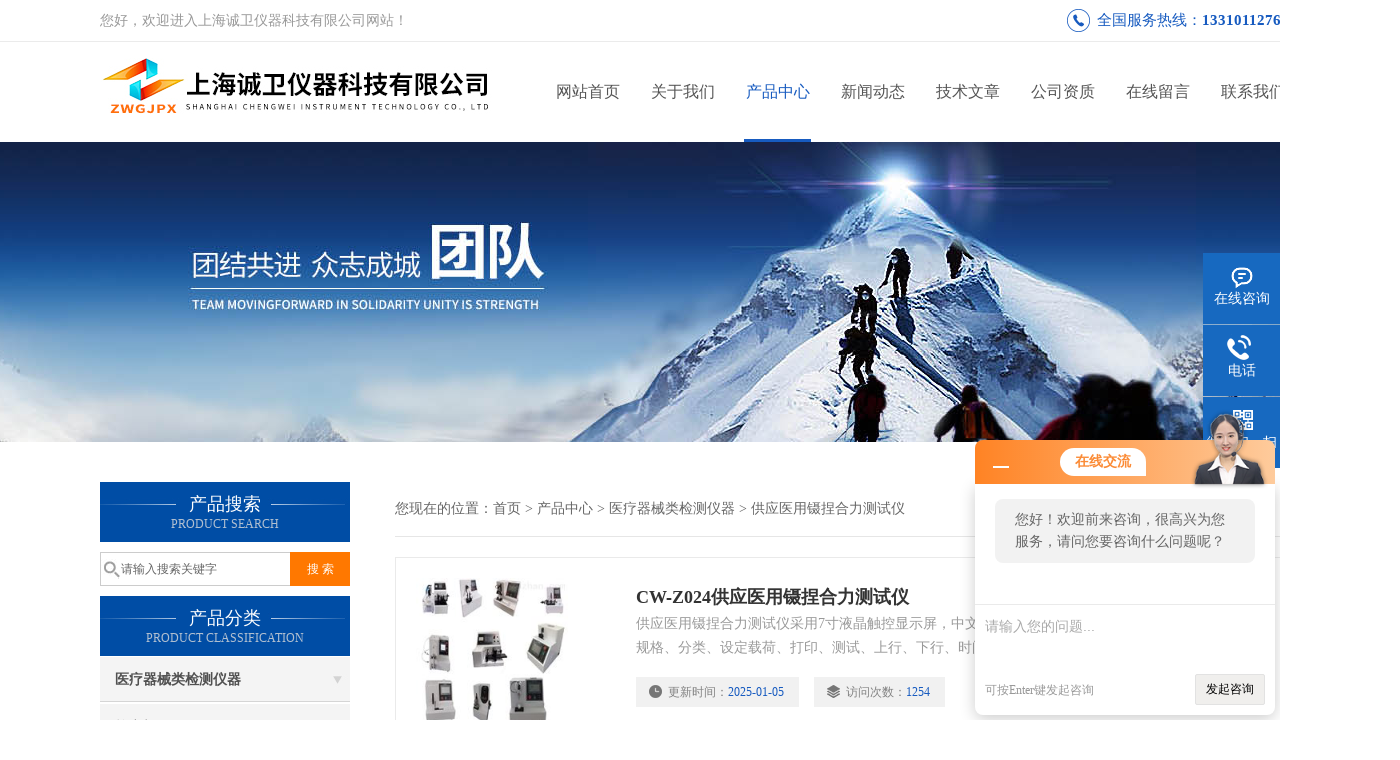

--- FILE ---
content_type: text/html; charset=utf-8
request_url: http://www.cwyiqi.com/SonList-494588.html
body_size: 5205
content:
<!DOCTYPE html PUBLIC "-//W3C//DTD XHTML 1.0 Transitional//EN" "http://www.w3.org/TR/xhtml1/DTD/xhtml1-transitional.dtd">
<html xmlns="http://www.w3.org/1999/xhtml">
<head>
<link rel="canonical" href="http://www.cwyiqi.com/SonList-494588.html" />

<meta http-equiv="Content-Type" content="text/html; charset=utf-8" />
<meta http-equiv="X-UA-Compatible" content="IE=9; IE=8; IE=7; IE=EDGE" />
<TITLE>供应医用镊捏合力测试仪-上海诚卫仪器科技有限公司</TITLE>
<META NAME="Description" CONTENT="上海诚卫仪器科技有限公司专业供应销售供应医用镊捏合力测试仪系列产品,公司具有良好的市场信誉,专业的售后和技术服务团队,凭借多年不断技术创新,迎得了客户的认可,欢迎来电来涵洽谈合作！">
<META NAME="Keywords" CONTENT="供应医用镊捏合力测试仪">
<link href="/skins/91256/css/css.css" rel="stylesheet" type="text/css">
<script type="text/javascript" src="/skins/91256/js/jquery.pack.js"></script>
<script type="text/javascript" src="/skins/91256/js/jquery.SuperSlide.js"></script>
<script>
$(document).ready(function(e) {
   $(".headerxy ul li").eq(num-1).addClass("on")
});
</script>
<script>var num=3</script>
<script type="application/ld+json">
{
"@context": "https://ziyuan.baidu.com/contexts/cambrian.jsonld",
"@id": "http://www.cwyiqi.com/SonList-494588.html",
"title": "供应医用镊捏合力测试仪-上海诚卫仪器科技有限公司",
"upDate": "2025-01-05T13:02:56"
    }</script>
<script language="javaScript" src="/js/JSChat.js"></script><script language="javaScript">function ChatBoxClickGXH() { DoChatBoxClickGXH('http://chat.zyzhan.com',97776) }</script><script>!window.jQuery && document.write('<script src="https://public.mtnets.com/Plugins/jQuery/2.2.4/jquery-2.2.4.min.js">'+'</scr'+'ipt>');</script><script type="text/javascript" src="http://chat.zyzhan.com/chat/KFCenterBox/91256"></script><script type="text/javascript" src="http://chat.zyzhan.com/chat/KFLeftBox/91256"></script><script>
(function(){
var bp = document.createElement('script');
var curProtocol = window.location.protocol.split(':')[0];
if (curProtocol === 'https') {
bp.src = 'https://zz.bdstatic.com/linksubmit/push.js';
}
else {
bp.src = 'http://push.zhanzhang.baidu.com/push.js';
}
var s = document.getElementsByTagName("script")[0];
s.parentNode.insertBefore(bp, s);
})();
</script>
</head>

<body>
 <!--top-->
<div class="top">
  <div class="top01">
    <div class="top02">您好，欢迎进入上海诚卫仪器科技有限公司网站！</div>
    <div class="phone">全国服务热线：<a href="tel:13310112765">13310112765</a></div>
  </div>
</div>
<!--top end-->
<header>
  <div class="headerx">
    <div class="headerxz"><a href="/"><img src="/skins/91256/images/logo.jpg" alt="上海诚卫仪器科技有限公司"></a></div>
    <div class="headerxy">
      <ul>
        <li><a href="/">网站首页</a></li>
        <li><a href="/aboutus.html">关于我们</a></li>
        <li><a href="/products.html">产品中心</a></li>
        <li><a href="/news.html">新闻动态</a></li>
        <li><a href="/article.html">技术文章</a></li>
        <li><a href="/honor.html" >公司资质</a></li>
        <li><a href="/order.html" >在线留言</a></li>
        <li><a href="/contact.html" >联系我们</a></li>
      </ul>
    </div>
  </div>
</header>
<script src="http://www.zyzhan.com/mystat.aspx?u=chenweizwg"></script>
 <div class="nybanner"><img src="/skins/91256/images/nybanner.jpg"/></div>
 <div class="nymiddle">
   <div>
     <div class="midztz">
  <div class="midztzprofl"><dt>产品搜索</dt><dd>PRODUCT SEARCH</dd></div>
  <div class="sousuo">
    <form name="form1" method="post" action="/products.html" onsubmit="return checkform(form1)">
      <input name="" type="submit" class="ss_an"  value="搜 索"/>
      <input type="text" name="keyword"   class="ss_input" onfocus="if (value =='请输入搜索关键字'){value =''}" onblur="if (value =='')" value="请输入搜索关键字" />
    </form>
  </div>
  <div class="midztzprofl"><dt>产品分类</dt><dd>PRODUCT CLASSIFICATION</dd></div>
  <div class="midztzmulu">
    <ul>
      
      <li>
        <a href="/ParentList-492252.html" onmouseover="showsubmenu('医疗器械类检测仪器')">医疗器械类检测仪器</a>
        <div id="submenu_医疗器械类检测仪器" style="display:none">
          <ul class="two_profl">
            
            <li><a href="/SonList-661509.html">拉力机</a></li>
            
            <li><a href="/SonList-509566.html">空气过滤器</a></li>
            
            <li><a href="/SonList-499745.html">无菌导丝抗弯曲破坏测试仪</a></li>
            
            <li><a href="/SonList-499620.html">采血</a></li>
            
            <li><a href="/SonList-498944.html">呼吸管路</a></li>
            
            <li><a href="/SonList-498858.html">腹部穿刺器</a></li>
            
            <li><a href="/SonList-498748.html">输液器</a></li>
            
            <li><a href="/SonList-498623.html">球囊</a></li>
            
            <li><a href="/SonList-498560.html">输液器泄漏负压测试仪</a></li>
            
            <li><a href="/SonList-497996.html">注射器密合性分离力测试仪</a></li>
            
            <li><a href="/SonList-497988.html">血液透析器超滤率测试仪</a></li>
            
            <li><a href="/SonList-497397.html">血液浓缩器血室压力降测试仪</a></li>
            
            <li><a href="/SonList-497396.html">透析器血室容量测试仪</a></li>
            
            <li><a href="/SonList-497392.html">透析器血室密合度测试仪</a></li>
            
            <li><a href="/SonList-497038.html">避孕套爆破测试仪(四工位)</a></li>
            
            <li><a href="/SonList-496922.html">安瓿折断力测试仪</a></li>
            
            <li><a href="/SonList-496618.html">听诊器弹力检测仪</a></li>
            
            <li><a href="/SonList-496386.html">针座和针管连接强度测试仪</a></li>
            
            <li><a href="/SonList-495493.html">贮尿袋导入管连接强度测试仪</a></li>
            
            <li><a href="/SonList-495471.html">贮尿袋悬吊系统强度测试仪</a></li>
            
            <li><a href="/SonList-495457.html">贮尿袋扣和扣眼强度测试仪</a></li>
            
            <li><a href="/SonList-495454.html">贮尿袋悬吊孔强度测试仪</a></li>
            
            <li><a href="/SonList-495286.html">导管液体泄漏测试仪</a></li>
            
            <li><a href="/SonList-495242.html">贮尿袋空载泄漏测试仪</a></li>
            
            <li><a href="/SonList-495230.html">贮尿袋加载泄漏测试仪</a></li>
            
            <li><a href="/SonList-495175.html">导管动力注射中流及压力测试仪</a></li>
            
            <li><a href="/SonList-495081.html">ya周探针压力蒸气测试</a></li>
            
            <li><a href="/SonList-495074.html">ya周探针压力蒸气测试仪</a></li>
            
            <li><a href="/SonList-495061.html">ya周探针拉伸测试仪</a></li>
            
            <li><a href="/SonList-495050.html">ya周探针刚度测试仪</a></li>
            
            <li><a href="/SonList-494597.html">医用镊子连接牢固性测试仪</a></li>
            
            <li><a href="/SonList-494592.html">医用镊变形量测试仪</a></li>
            
            <li><a href="/SonList-494588.html">供应医用镊捏合力测试仪</a></li>
            
            <li><a href="/SonList-494272.html">移动式核酸采样亭</a></li>
            
            <li><a href="/SonList-493839.html">导管流量测试仪</a></li>
            
            <li><a href="/SonList-492266.html">防护服抗皮下穿刺针穿刺性能测试仪</a></li>
            
            <li><a href="/SonList-492253.html">低阻力注射器滑动性能测试仪</a></li>
            
          </ul>
        </div>
      </li>
      
    </ul>
     <a href="/products.html" class="pro_more" >查看更多 >></a>
  </div>
  <div class="midztzprofl"><dt>相关文章</dt><dd>RELEVANT ARTICLES</dd></div>
  <div class="midztzmulu xgwz">
    <ul>
      
      <li><a href="/Article-157763.html" title="供应医用镊捏合力测试仪，品质感满满上海诚卫" >供应医用镊捏合力测试仪，品质感满满上海诚卫</a></li>
      
      <li><a href="/Article-143739.html" title="带你了解二氧化碳培养箱的技术原理" >带你了解二氧化碳培养箱的技术原理</a></li>
      
      <li><a href="/Article-189216.html" title="气密性测试仪 压力调节精度 士0.05%FS 上海诚卫" >气密性测试仪 压力调节精度 士0.05%FS 上海诚卫</a></li>
      
      <li><a href="/Article-284278.html" title="全自动瓶盖扭矩测试仪GB/T 17876" >全自动瓶盖扭矩测试仪GB/T 17876</a></li>
      
      <li><a href="/Article-136341.html" title="精密鼓风干燥箱测试方法" >精密鼓风干燥箱测试方法</a></li>
      
      <li><a href="/Article-301299.html" title="无创血压监护设备电外科干扰测量工装测试稳定" >无创血压监护设备电外科干扰测量工装测试稳定</a></li>
      
      <li><a href="/Article-247075.html" title="输液器拉力强度测试仪提供优质售后服务" >输液器拉力强度测试仪提供优质售后服务</a></li>
      
      <li><a href="/Article-247078.html" title="输注泵流量测试仪满足行业标准" >输注泵流量测试仪满足行业标准</a></li>
      
      <li><a href="/Article-264315.html" title="艾绒含末率测定仪" >艾绒含末率测定仪</a></li>
      
      <li><a href="/Article-270420.html" title="小动物静态染毒箱" >小动物静态染毒箱</a></li>
      
    </ul>
  </div>
</div>
     <div class="nymiddlezty">
       <div class="mianbao">
        您现在的位置：<a href="/">首页</a> > <a href="/products.html">产品中心</a> > <a href="/ParentList-492252.html">医疗器械类检测仪器</a> > <a href="/SonList-494588.html">供应医用镊捏合力测试仪</a>
            
       </div>
       <div class="about_con">
         <div class="">
           <ul class="pro_lt">
             
             
             <li><div class="pro_lt_c">
<div class="pro_img"><a href="/Products-3370351.html"><img src="http://img78.zyzhan.com/gxhpic_c743e24829/1832440763e20284f11cb1a05ef06a9942ca240d523eba50da24665d37c84e45a5b05f1da215ab59_190_190_5.jpg" alt="CW-Z024供应医用镊捏合力测试仪" border="0"><i class="iblock"></i></a></div>
<div class="pro_text">
<b><a href="/Products-3370351.html">CW-Z024供应医用镊捏合力测试仪</a></b>
<p>供应医用镊捏合力测试仪采用7寸液晶触控显示屏，中文菜单显示。公称规格、分类、设定载荷、打印、测试、上行、下行、时间、标定。</p>
<div class="others"><span class="cs1">更新时间：<i>2025-01-05</i></span><span class="cs2">访问次数：<i>1254</i></span></div>
</div>
<div class="pro_ck"><a href="/Products-3370351.html">查看详情<img src="/Skins/91256/images/jt_tb04.png"></a></div>
</div></li>
             
             
           </ul>
         </div>
       </div> 
       <div id="fengye">共&nbsp;1&nbsp;条记录，当前&nbsp;1&nbsp;/&nbsp;1&nbsp;页&nbsp;&nbsp;首页&nbsp;&nbsp;上一页&nbsp;&nbsp;下一页&nbsp;&nbsp;末页&nbsp;&nbsp;跳转到第<input style="width:20px" class="p_input" type="text" name="custompage" id="custompage" onkeypress="return event.keyCode>=48&&event.keyCode<=57">页&nbsp;<input type="button" value="GO" style="width:40px;height:22px"/></div>
     </div>
   </div>
 </div>
 <div class="clear"></div>
 <!--foot start-->
<div class="ly_foot">
	<div class="ft_main">
		<div class="ft_contact">
			<em>Contact Us</em>
			<ul>
				<li><img src="/Skins/91256/images/qq.png" />联系QQ：692427669</li>
				<li><img src="/Skins/91256/images/email.png" />联系邮箱：692427669@qq.com</li>
				<li><img src="/Skins/91256/images/fax.png" />传真：</li>
				<li><img src="/Skins/91256/images/addr.png" />联系地址：洞厍路603号</li>
			</ul>
		</div>
		<div class="ft_prolist">
			<em>Products</em>
			<ul>
            	
				
				<li><a href="/Products-2897930.html">全自动织物透气性测试仪</a></li>
                
				<li><a href="/Products-2897822.html">CW-G81手动定位工装</a></li>
                
				<li><a href="/Products-4462732.html">CW-771B电子Y吸阻试验机</a></li>
                
				<li><a href="/Products-2897902.html">CW-Z158氧合器密合性能测试仪</a></li>
                
				
			</ul>
		</div>
		<div class="ft_ewm">
			<img src="/Skins/91256/images/code.jpg" />
			<p>扫一扫&nbsp;&nbsp;微信咨询</p>
		</div>
		<div class="clear"></div>
	</div>
	<div class="ft_copy">
		<p>&copy;2026 上海诚卫仪器科技有限公司 版权所有&nbsp;&nbsp;备案号：<a href="http://beian.miit.gov.cn" target="_blank" rel="nofollow">沪ICP备19047090号-11</a>&nbsp;&nbsp;技术支持：<a href="http://www.zyzhan.com" target="_blank" rel="nofollow">制药网</a>&nbsp;&nbsp;&nbsp;&nbsp;<a href="/sitemap.xml" target="_blank">sitemap.xml</a>&nbsp;&nbsp;&nbsp;&nbsp;总访问量：277178 <a href="http://www.zyzhan.com/login" target="_blank" rel="nofollow">管理登陆</a></p>
	</div>
</div>
<!--foot end-->


<!--右侧漂浮 begin-->
<div class="client-2"> 
    <ul id="client-2"> 
      <li class="my-kefu-qq"> 
       <div class="my-kefu-main"> 
        <div class="my-kefu-left"><a class="online-contact-btn" onclick="ChatBoxClickGXH()" href="#" target="_self"><i></i><p>在线咨询</p></a></div> <div class="my-kefu-right"></div> 
       </div>
      </li> 
      <li class="my-kefu-tel"> 
       <div class="my-kefu-tel-main"> 
        <div class="my-kefu-left"><i></i><p>电话</p></div> 
        <div class="my-kefu-tel-right"></div> 
       </div>
      </li> 
      <!--<li class="my-kefu-liuyan"> 
       <div class="my-kefu-main"> 
        <div class="my-kefu-left"><a href="/order.html" title="在线留言"><i></i><p>在线留言</p></a></div> 
        <div class="my-kefu-right"></div> 
       </div>
      </li> -->
      <li class="my-kefu-weixin"> 
       <div class="my-kefu-main"> 
        <div class="my-kefu-left"><i></i><p> 微信扫一扫 </p> </div> 
        <div class="my-kefu-right"> </div> 
        <div class="my-kefu-weixin-pic"><img src="/skins/91256/images/code.jpg"> </div> 
       </div>
      </li> 
      <li class="my-kefu-ftop"> 
       <div class="my-kefu-main"> 
        <div class="my-kefu-left"><a href="javascript:;"><i></i><p>返回顶部</p></a> </div> 
        <div class="my-kefu-right"> </div> 
       </div>
      </li> 
    </ul> 
</div>
<!--右侧漂浮 end-->


<script type="text/javascript" src="/skins/91256/js/pt_js.js"></script>
<script type="text/javascript" src="/skins/91256/js/qq.js"></script>

 <script type='text/javascript' src='/js/VideoIfrmeReload.js?v=001'></script>
  
</html></body>